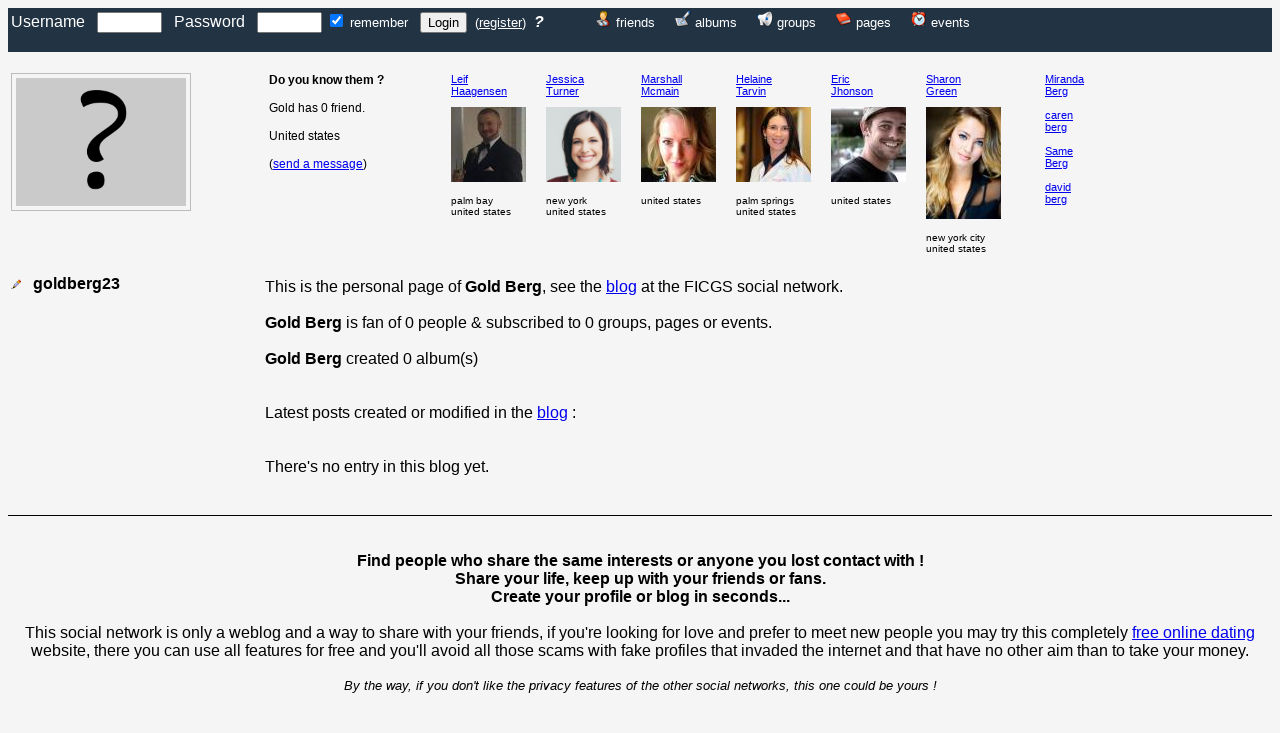

--- FILE ---
content_type: text/html; charset=UTF-8
request_url: http://www.ficgs.com/2605/Berg,Gold
body_size: 2972
content:

<!DOCTYPE HTML PUBLIC "-//W3C//DTD HTML 4.01 Transitional//EN">
<html>

<head>

<title>Gold Berg | FICGS social network</title>

<meta name="description" content="Gold Berg, official page at FICGS. Join the network, keep up with your friends." />
<meta name="keywords" content="Gold Berg" />

<meta http-equiv="Content-Type" content="text/html; charset=utf-8" />
<meta http-equiv="Content-Language" content="en" />

<meta name="robots" content="index, follow, noodp" />
<meta name="reply-to" content="web@ficgs.com" />
<meta name="category" content="people" />
<meta name="distribution" content="global" />
<meta name="revisit-after" content="15 days" />
<meta name="author" content="Thibault de Vassal" />
<meta name="copyright" content="Thibault de Vassal" />
<meta name="identifier-url" content="http://www.ficgs.com" />
<meta name="expires" content="never" />
<meta name="Date-Creation-yyyymmdd" content="20081201" />
<meta name="Date-Revision-yyyymmdd" content="20260101" />

<link rel="shortcut icon" type="image/x-icon" href="/favicon.ico" />
<link rel="icon" type="image/ico" href="/favicon.ico" />

</head>
<body bgcolor="#F5F5F5">


<div style="background-color:#223344;">

<table width="100%"><tr><td align="left" valign="top">
<form method="POST" action="/whole_identify.php?action=login&network=1">
<font color="#FFFFFF">

<font face="Arial, Helvetica, sans-serif" size="3">
	Username &nbsp;
	<input type="text" name="login" size="6" value=""> &nbsp; 
	Password &nbsp; 
	<input type="password" name="password" size="6" value="">

    <input type="checkbox" name="cookie" CHECKED> <font size="2">remember &nbsp;</font> <input type="submit" name="submit" value="Login">

	
	&nbsp;<font size="2">(<a href="/network.html"><font color="#FFFFFF">register</font></a>)</font> &nbsp;<em><b><a href="/whole.php?page=recovery&for=1" style="text-decoration:none" title="Password recovery"><font color="#FFFFFF">?</font></a></b></em>

 &nbsp; &nbsp; &nbsp; &nbsp; &nbsp; &nbsp; <a href="/network.html" title="Find friends"><img src="/images/icons/find.ico" border="0"></a> <a href="/network.html" style="text-decoration:none;" onmouseover="this.style.textDecoration='underline'" onmouseout="this.style.textDecoration='none'" title="Find friends"><font size="2" color="#FFFFFF">friends</font></a> &nbsp; &nbsp; <a title="Please connect to view albums"><img src="/images/icons/tablet.ico" border="0"></a> <a style="text-decoration:none;" onmouseover="this.style.textDecoration='underline'" onmouseout="this.style.textDecoration='none'" title="Please connect to view albums"><font size="2" color="#FFFFFF">albums</font></a> &nbsp; &nbsp; <a title="Please connect to find groups"><img src="/images/icons/groups.ico" border="0"></a> <a style="text-decoration:none;" onmouseover="this.style.textDecoration='underline'" onmouseout="this.style.textDecoration='none'" title="Please connect to find groups"><font size="2" color="#FFFFFF">groups</font></a> &nbsp; &nbsp; <a title="Please connect to find pages"><img src="/images/icons/book.ico" border="0"></a> <a style="text-decoration:none;" onmouseover="this.style.textDecoration='underline'" onmouseout="this.style.textDecoration='none'" title="Please connect to find pages"><font size="2" color="#FFFFFF">pages</font></a> &nbsp; &nbsp; <a title="Please connect to find events"><img src="/images/icons/clock.ico" border="0"></a> <a style="text-decoration:none;" onmouseover="this.style.textDecoration='underline'" onmouseout="this.style.textDecoration='none'" title="Please connect to find events"><font size="2" color="#FFFFFF">events</font></a>

</font></font></td>


<td align="right" valign="top">

<br><br>
</td></tr></form></table></div>

<br><table><tr><td width="210" align="left" valign="top"><font face="Arial, Helvetica, sans-serif">

<a href="/blog/goldberg23" title="goldberg23"><img src="/images/general/other/none_01.jpg" alt="goldberg23" width="170" border="0" style="border:solid 1px; padding:4px; color:#BBBBBB" onmouseover="this.style.color='777777'" onmouseout="this.style.color='BBBBBB'"></a></td><td width="40">&nbsp;&nbsp;&nbsp;&nbsp;&nbsp;&nbsp;</td><td width="120" align="left" valign="top"><font style="font-size: 12px;" face="Arial, Helvetica, sans-serif"><b>Do you know them ?</b><br><br>Gold has 0 friend.<br><br><a href="/us_UNITED STATES-meetings.html" style="text-decoration:none;"><font color="#000000">United states</font></a><br><br>(<a href="/whole_display_people.php?message=1" title="Send a message and/or a request to be friends by email" rel="nofollow">send a message</a>)</font><br> &nbsp;&nbsp;&nbsp;&nbsp;&nbsp;&nbsp;&nbsp;&nbsp;&nbsp;&nbsp;&nbsp;&nbsp;&nbsp;&nbsp;&nbsp;&nbsp;&nbsp;&nbsp;&nbsp;&nbsp;&nbsp;&nbsp;&nbsp;&nbsp;&nbsp;&nbsp;&nbsp; </font></td><td width="50">&nbsp;&nbsp;&nbsp;&nbsp;&nbsp;&nbsp; </td><td align="middle" valign="top"><td valign="top"><font style="font-size: 11px;" face="Tahoma, Arial, Helvetica, sans-serif"><a href="/19112/Haagensen,Leif" rel="canonical" title="Leif Haagensen">Leif<br>Haagensen</a></font><font style="font-size: 9px;"><br><br></font><a href="/19112/Haagensen,Leif" rel="canonical" title="Leif Haagensen"><img src="/images/general/photos/leifg79_.jpg" alt="Leif Haagensen" border="0" width="75"></a><font style="font-size: 10px;" face="Tahoma, Arial, Helvetica, sans-serif"><br><br>palm bay<br>united states</font></td><td> &nbsp; &nbsp; </td><td valign="top"><font style="font-size: 11px;" face="Tahoma, Arial, Helvetica, sans-serif"><a href="/16953/Turner,Jessica" rel="canonical" title="Jessica Turner">Jessica<br>Turner</a></font><font style="font-size: 9px;"><br><br></font><a href="/16953/Turner,Jessica" rel="canonical" title="Jessica Turner"><img src="/images/general/photos/jessica121turner_.jpg" alt="Jessica Turner" border="0" width="75"></a><font style="font-size: 10px;" face="Tahoma, Arial, Helvetica, sans-serif"><br><br>new york<br>united states</font></td><td> &nbsp; &nbsp; </td><td valign="top"><font style="font-size: 11px;" face="Tahoma, Arial, Helvetica, sans-serif"><a href="/16923/Mcmain,Marshall" rel="canonical" title="Marshall Mcmain">Marshall<br>Mcmain</a></font><font style="font-size: 9px;"><br><br></font><a href="/16923/Mcmain,Marshall" rel="canonical" title="Marshall Mcmain"><img src="/images/general/photos/marshallmcmain_.jpg" alt="Marshall Mcmain" border="0" width="75"></a><font style="font-size: 10px;" face="Tahoma, Arial, Helvetica, sans-serif"><br><br>united states</font></td><td> &nbsp; &nbsp; </td><td valign="top"><font style="font-size: 11px;" face="Tahoma, Arial, Helvetica, sans-serif"><a href="/16904/Tarvin,Helaine" rel="canonical" title="Helaine Tarvin">Helaine<br>Tarvin</a></font><font style="font-size: 9px;"><br><br></font><a href="/16904/Tarvin,Helaine" rel="canonical" title="Helaine Tarvin"><img src="/images/general/photos/helainetarvin_.jpg" alt="Helaine Tarvin" border="0" width="75"></a><font style="font-size: 10px;" face="Tahoma, Arial, Helvetica, sans-serif"><br><br>palm springs<br>united states</font></td><td> &nbsp; &nbsp; </td><td valign="top"><font style="font-size: 11px;" face="Tahoma, Arial, Helvetica, sans-serif"><a href="/16674/Jhonson,Eric" rel="canonical" title="Eric Jhonson">Eric<br>Jhonson</a></font><font style="font-size: 9px;"><br><br></font><a href="/16674/Jhonson,Eric" rel="canonical" title="Eric Jhonson"><img src="/images/general/photos/jhonsoneric86_.jpg" alt="Eric Jhonson" border="0" width="75"></a><font style="font-size: 10px;" face="Tahoma, Arial, Helvetica, sans-serif"><br><br>united states</font></td><td> &nbsp; &nbsp; </td><td valign="top"><font style="font-size: 11px;" face="Tahoma, Arial, Helvetica, sans-serif"><a href="/16638/Green,Sharon" rel="canonical" title="Sharon Green">Sharon<br>Green</a></font><font style="font-size: 9px;"><br><br></font><a href="/16638/Green,Sharon" rel="canonical" title="Sharon Green"><img src="/images/general/photos/sharongreen003_.jpg" alt="Sharon Green" border="0" width="75"></a><font style="font-size: 10px;" face="Tahoma, Arial, Helvetica, sans-serif"><br><br>new york city<br>united states</font></td><td> &nbsp; &nbsp; </td><td width="20">&nbsp;</td><td valign="top"><font style="font-size: 11px;" face="Tahoma, Arial, Helvetica, sans-serif"><a href="/15151/Berg,Miranda" rel="canonical" title="Miranda Berg">Miranda<br>Berg</a><br><br><a href="/13804/berg,caren" rel="canonical" title="caren berg">caren<br>berg</a><br><br><a href="/13677/Berg,Same" rel="canonical" title="Same Berg">Same<br>Berg</a><br><br><a href="/11640/berg,david" rel="canonical" title="david berg">david<br>berg</a><br><br></font></td><td> &nbsp; &nbsp; </td></font></td></tr></table><table><tr><td width="250" align="left" valign="top"><font face="Arial, Helvetica, sans-serif" size="2"><br><a href="/whole_display_people.php?message=1" title="Send a message and/or a request to be friends by email"><img src="/images/edit.png" border="0" width="10"></a> &nbsp; <b><a href="/blog/goldberg23" style="text-decoration:none;"><font size="3" color="#000000">goldberg23</font></a></b><br><table><tr><td width="220" align="left" valign="top"><font face="Tahoma, Arial, Helvetica, sans-serif" style="font-size:11px"><br><iframe src="http://www.facebook.com/plugins/like.php?href=http://www.ficgs.com%2Fblog%2Fgoldberg23&amp;layout=button_count&amp;show_faces=false&amp;width=150&amp;action=like&amp;colorscheme=dark&amp;height=22" scrolling="no" frameborder="0" style="border:none; overflow:hidden; width:150px; height:22px;" allowTransparency="true"></iframe><br><br><br></font></td></tr></table></td><td valign="top"><br><font face="Arial, Helvetica, sans-serif">This is the personal page of <b>Gold Berg</b>, see the <a href="/blog/goldberg23" title="goldberg23's blog">blog</a> at the FICGS social network.<br><br><b>Gold Berg</b> is fan of 0 people & subscribed to 0 groups, pages or events.<br><br><b>Gold Berg</b> created 0 album(s)<br><br><br>Latest posts created or modified in the <a href="/blog/goldberg23" title="Gold Berg's blog">blog</a> :<br><br><br>There's no entry in this blog yet.</font><br><br></font></td></tr></table><br><div style="border-top:solid 1px black;"></div><br><br> <center><b><font face="Arial, Helvetica, sans-serif">Find people who share the same interests or anyone you lost contact with !<br>Share your life, keep up with your friends or fans.<br>Create your profile or blog in seconds...</b><br><br> This social network is only a weblog and a way to share with your friends, if you're looking for love and prefer to meet new people you may try this completely <a href="http://grospoisson.com">free online dating</a> website, there you can use all features for free and you'll avoid all those scams with fake profiles that invaded the internet and that have no other aim than to take your money.<br><br> <font size="2"><em>By the way, if you don't like the privacy features of the other social networks, this one could be yours !</em></font></font></center> <br><br><br><center><div style="border-top:solid 1px black; border-bottom:solid 1px black; padding: 7px;"><font size="2" face="Arial, Helvetica, sans-serif">FICGS &copy; 2026 &nbsp; &nbsp; &nbsp;  &nbsp; &nbsp; &nbsp; <a href="/network.html">Search people</a> &nbsp;|&nbsp; <a href="/discussions.html">Discussions</a> &nbsp;|&nbsp; <a href="/buzz.html">Hot news</a> &nbsp;|&nbsp; <a href="/meet.html">Meet people</a> &nbsp;|&nbsp; <a href="/">Online games</a> &nbsp;|&nbsp; <a href="/whole.php?page=membership&for=1">Terms</a> &nbsp;|&nbsp; <a href="/whole.php?page=help&for=1">Help</a> &nbsp;|&nbsp; <a href="/whole.php?page=about&for=1">About</a> &nbsp; &nbsp; &nbsp; &nbsp; &nbsp; &nbsp; &nbsp; &nbsp; &nbsp;  &nbsp; &nbsp; &nbsp; &nbsp; &nbsp; &nbsp; </font></div></center><br>
</font>

</body>

</html>